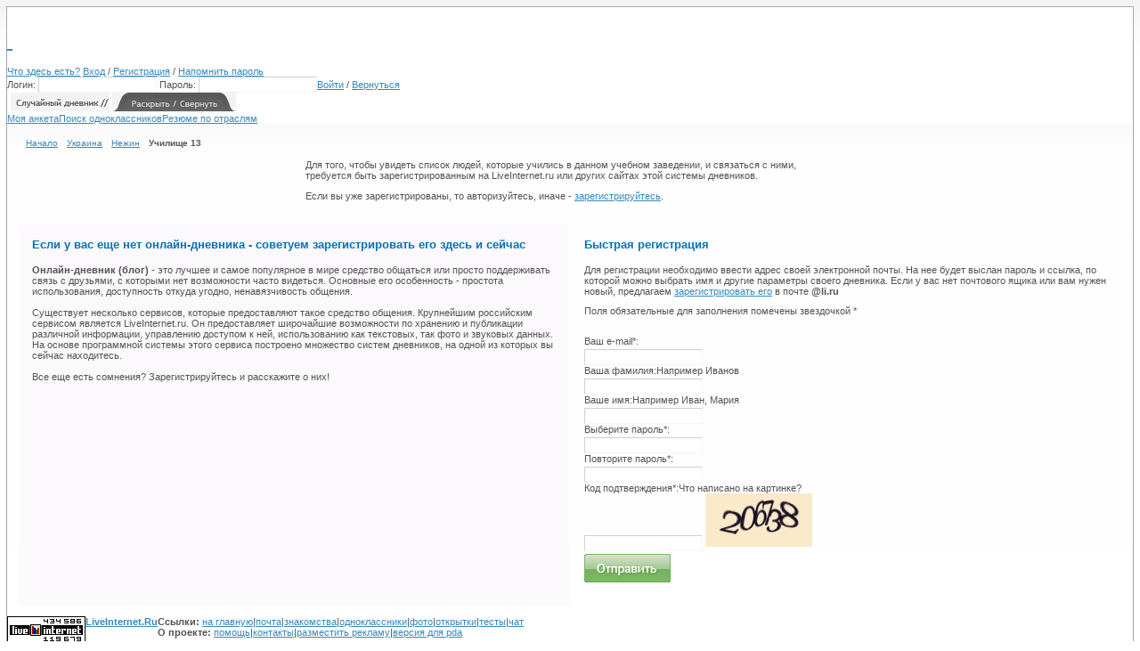

--- FILE ---
content_type: text/html; charset=cp1251
request_url: http://pda.liveinternet.ru/nb_friends.php?country_id=165&region_id=0&city_id=1476&stype_id=0&school_id=166151
body_size: 6194
content:
<!DOCTYPE html PUBLIC "-//W3C//DTD XHTML 1.0 Transitional//EN"
    "http://www.w3.org/TR/xhtml1/DTD/xhtml1-transitional.dtd">
<html xmlns="http://www.w3.org/1999/xhtml" xml:lang="ru" lang="ru">
	<head profile="http://gmpg.org/xfn/11">

		<meta http-equiv="Content-Type" content="text/html; charset=windows-1251" />
		<meta http-equiv="Content-Language" content="ru" />
		<meta name="copyright" content="Klimenko and Ko 2002-2006" />
                <meta name="description" content="Каталог учебных заведений. Училище 13" />
                <meta name="keywords" content="Училище 13" />
		<meta name="robots" content="all" />
		<meta name="revisit-after" content="7 days" />
		<link rel="shortcut icon" href="/favicon.ico" />
		
		
		<title>Училище 13 | Одноклассники/Однокурсники | Сервис персонификации | </title>
		<link rel="Shortcut Icon" href="/favicon.ico" type="image/x-icon" />

		<meta name="author" content="Klimenko and Ko" />
		<meta name="Copyright" content="Klimenko and Ko 2002-2006" />

                <script type="text/javascript" src="//i.li.ru/4Ek/JS/serv/func.js"></script>
		<script type="text/javascript" src="//i.li.ru/4Ek/JS/global/func.js?v=14"></script>	
                <link rel="stylesheet" type="text/css" media="all" href="http://i.li.ru/4Ek/CSS/global.css" />	
                <link rel="stylesheet" type="text/css" media="all" href="http://i.li.ru/4Ek/CSS/serv/global.css" />	
		
		<script type="text/javascript" src="//i.li.ru/ReActive/js/global/lib/prototype.js"></script>
		<script type="text/javascript" src="//i.li.ru/ReActive/js/global/scriptaculous/scriptaculous.js?load=effects,dragdrop"></script>
		<script type="text/javascript" src="//i.li.ru/4Ek/JS/global/combo.js"></script>
                
                <link rel="stylesheet" type="text/css" media="all" href="/4Ek/CSS/serv/nb_friends.css?v=69" />
	</head>
<body >

	<div class="DESC">	

<script type="text/javascript"> if (typeof(curusername)=='undefined') curusername='';</script>

<!--LiveInternet counter--><script type="text/javascript"><!--
document.write('<img src="//counter.yadro.ru/hit?r'+
escape(document.referrer)+((typeof(screen)=='undefined')?'':
';s'+screen.width+'*'+screen.height+'*'+(screen.colorDepth?
screen.colorDepth:screen.pixelDepth))+';u'+escape(document.URL)+
';p'+escape(curusername)+';'+Math.random()+
'" width=1 height=1 alt="" >')//--></script><!--/LiveInternet-->

<iframe src="/cookie/check.html" width=0 height=0 marginwidth=0 marginheight=0 scrolling=no frameborder=0></iframe>

<iframe src="/cookie/check.html" width=1 height=1 marginwidth=0 marginheight=0 scrolling=no frameborder=0></iframe>
	</div>

                <div id="TPAN">
                        <div id="SRV" style="display:none;">
                                <ul>
                                        <li>
                                                <b class="BLACK">Все сервисы</b>
                                                <a href="//www.liveinternet.ru/news/">Наши новости</a><br/>
                                                <a href="//www.liveinternet.ru/links/">Ссылки</a><br/>
                                                <a href="//www.liveinternet.ru/photo/">Фотогалерея</a><br/>

                                                <a href="//www.liveinternet.ru/index.php">Форумы</a><br/>
                                                <a href="//www.liveinternet.ru/postcards.php">Открытки</a><br/>
                                                <a href="//www.liveinternet.ru/dating/">Знакомства</a><br/>
                                                <a href="http://market.liveinternet.ru/">Маркет</a><br/>
                                                <a href="//www.liveinternet.ru/tests.php">Тесты</a><br/>
                                                <a href="//www.liveinternet.ru/top/">Рейтинг блогов</a>
                                        </li>

                                        <li>
                                                <b class="GREY">Рейтинг</b>
                                                <a href="//www.liveinternet.ru/rating/ru/auto/">Авто-мото</a><br/>
                                                <a href="//www.liveinternet.ru/rating/ru/bookkeeping/">Бухгалтерия</a><br/>
                                                <a href="//www.liveinternet.ru/rating/ru/meeting/">Знакомства</a><br/>
                                                <a href="//www.liveinternet.ru/rating/ru/cinema/">Кино</a><br/>

                                                <a href="//www.liveinternet.ru/rating/ru/computers/">Компьютеры</a><br/>
                                                <a href="//www.liveinternet.ru/dating/">Новости, СМИ</a><br/>
                                                <a href="//www.liveinternet.ru/rating/ru/job/">Работа</a>
                                        </li>
                                        <li>
                                                <b class="BLACK">Почта @li.ru</b>
                                                <a href="http://mail.li.ru/">Проверить почту</a><br/>
                                                <a href="http://mail.li.ru/register.php">Зарегистрировать</a><br/>
                                                <a href="http://wiki.liveinternet.ru/PochtaLiRu">Помощь и описание</a>
                                                <br/>
                                                <b class="BLACK">Персонификация</b>
                                                <a href="//www.liveinternet.ru/nb.php">Визитки друзей</a>
                                                <a href="//www.liveinternet.ru/nb.php?cmd=mydata">Ваше резюме</a>
                                                <a href="//www.liveinternet.ru/nb_friends.php">Одноклассники</a>
                                                <a href="//www.liveinternet.ru/im.php">Персон. почта</a>

                                        </li>
                                        <li>
                                                <b class="GREY">Дневники</b>
                                                <a class="BLD" href="/journal_proc.php?action=randomlink">Случайный</a><br/>
                                                <a class="BLD" href="/alljournal.html">На ленту</a><br/>
                                                <a href="//www.liveinternet.ru/index1.html">Быстрая</a><br/>
                                                <a href="//www.liveinternet.ru/allnew.html">Новые</a><br/>
                                                <a href="//www.liveinternet.ru/journal_city.php?s=">По городам</a><br/>
                                                <a href="//www.liveinternet.ru/journal_tag.php">По тегам</a><br/>
                                                <a href="//www.liveinternet.ru/comunityjournal.html">Сообщества</a><br/>
                                                <a href="//www.liveinternet.ru/popular.html">Популярные</a><br/>

                                                <a href="//www.liveinternet.ru/mostquoted.html">Цитируемые</a><br/>
                                                <a href="//www.liveinternet.ru/allsms.html">SMSки</a>
                                        </li>
                                        <li>
                                                <b class="BLACK">Помощь</b>
                                                <a href="http://wiki.liveinternet.ru/ServisDnevnikovLiveInternet">О дневниках</a><br/>
                                                <a href="http://wiki.liveinternet.ru/ServisDnevnikovLiveInternet/ProgrammnyeKlienty">Soft-клиенты</a><br/>

                                                <a href="http://wiki.liveinternet.ru/ServisDnevnikovLiveInternet/ServisSMS7030">SMS-сервисы</a><br/>
                                                <a href="http://wiki.liveinternet.ru/ServisDnevnikovLiveInternet/Fotoal'bomy">Фотоальбомы</a><br/>
                                                <a href="http://wiki.liveinternet.ru/ZnakomstvaLiveInternet">Знакомства</a><br/>
                                                <a href="http://wiki.liveinternet.ru/TulBarLiveInternet">Тулбар</a><br/>
                                                <a href="http://wiki.liveinternet.ru/OnlajjnIgraOligarx">Игра "Олигарх"</a>
                                        </li>
                                        <li id="SE">
                                                <script type="text/javascript" src="//i.li.ru/4Ek/JS/diary/main/nav/chv.js"></script>
                                                <form name="is" method="get" action="//www.liveinternet.ru/journal_redirect.php">
                                                        <strong>Поиск:</strong>
							<input type="hidden" name="enc" value="1251"/>
                                                        <input type="text" name="string" />
                                                        <select name="search_type">


                                                                <option value="internet">по Интернету</option>
                                                                <option value="rating">по рейтингу</option>
                                                                <option value="market">по Маркету</option>
                                                                <option value="tag" selected>по тегам</option>
                                                                <option value="int">по интересам</option>
                                                                <option value="post">по сообщениям</option>

                                                                <option value="name">по имени</option>
                                                                <option value="city">по городам</option>
                                                                <option value="icq">по ICQ</option>

                                                        </select>
                                                <input type=hidden name=tok value=b94c45ca9e26f27300ccafff2d43fbc9 /></form>
                                                <a href="javascript:document.is.submit();">Искать</a>
                                        </li>
                                </ul>
                                <div class="B"></div>
                        </div>
                        <h1><a title="LiveInternet - Дневники" href="//www.liveinternet.ru/">&nbsp;</a></h1>

                        <script type="text/javascript" src="//i.li.ru/4Ek/JS/global/tpanel_lgn1.js"></script><noscript><div id="L_REG"><a class="BLD" id="AB" href="//www.liveinternet.ru/top/">Что здесь есть?</a> <a class="BLD" id="ENTE" href="/journals.php?s=&action1=login">Вход</a> / <a id="REG" class="BLD" href="//www.liveinternet.ru/journal_register.php">Регистрация</a>  / <a id="REG" class="BLD" href="//www.liveinternet.ru/member.php?action=lostpw">Напомнить пароль</a></div></noscript>
                        <div class="B"></div>
                </div>
                <div id="SH">
                        <iframe src="/cookie/check.html" width=1 height=1 marginwidth=0 marginheight=0 scrolling=no frameborder=0></iframe>
                        

                        <img class="SH_PIC" onclick="location.href='/journal_proc.php?action=randomlink';" src="//i.li.ru/4Ek/i/all/tpanel/sh_rnd.gif" width="111" height="21" alt="Случайны выбор дневника" />
                        <img class="SH_PIC" onclick="Effect.Combo('SRV');" src="//i.li.ru/4Ek/i/all/tpanel/sh.gif" width="139" height="21" alt="Раскрыть/свернуть полный список возможностей" />
                        </div>

                        

		<div id="TONAV">
			<!--<a  href="/nb.php">Визитки</a>--><a  href="/card/0/">Моя анкета</a><a  id="TAC"  href="/nb_friends.php">Поиск одноклассников</a><a  href="/nb_workers.php">Резюме по отраслям</a>
		</div>
 
<div id="MAINF">
 <!--
<div class="B"></div>
<div id="SEAB" style="position:relative;">
 <div style="background:url(/4Ek/i/serv/friends/logo.gif) no-repeat 0 0;padding:0 0 10px 95px;">
 <h2>&laquo;Поиск одноклассников/однокурсников&raquo;</h2>
Выберите сначала страну, потом город, где находится интересующее вас учебное заведение и:<br/>
    * Найдите своих однокурсников, одногруппников, одноклассников и просто друзей, которые уже отметились здесь.<br/>
    * Добавьте себя в список учеников этой школы или института и позвольте друзьям находить вас.<br/>
    * Сделайте эту операцию несколько раз и получите в своей анкете полный список учебных заведений, где вы учились.
 </div>
</div>
<div class="B"></div>
-->
<div id="ABTAB" style="position:relative;"><a href="nb_friends.php">Начало</a><a href="nb_friends.php?country_id=165">Украина</a><a href="nb_friends.php?country_id=165&region_id=0&city_id=1476">Нежин</a><span>Училище 13</span></div>
<p>
<center>
<table width=600><tr><td>
Для того, чтобы увидеть список людей, которые учились в данном учебном заведении, и связаться с ними, требуется быть зарегистрированным на LiveInternet.ru или других сайтах этой системы дневников. <p>Если вы уже зарегистрированы, то авторизуйтесь, иначе - <a href=//www.liveinternet.ru/journal_register.php>зарегистрируйтесь</a>.</tr></td></table></center>
<p>
<div class="B"></div>
<script type="text/javascript" src="http://www.liveinternet.ru/4Ek/JS/reg/check_js.js"></script>
<table id="REGISTER">
 <tr>
  <td class="ACTIVE">
		<h2>Если у вас еще нет онлайн-дневника - советуем зарегистрировать его здесь и сейчас</h2>
		<p>
<b>Онлайн-дневник (блог)</b> -  это лучшее  и самое популярное в мире средство общаться или просто поддерживать связь с друзьями, с которыми нет возможности часто видеться. Основные его особенность - простота использования, доступность откуда угодно, ненавязчивость общения. 
<br/><br/>
Существует несколько сервисов, которые предоставляют такое средство общения. Крупнейшим российским сервисом является LiveInternet.ru. Он предоставляет широчайшие возможности по хранению и публикации различной информации, управлению доступом к ней, использованию как текстовых, так фото и звуковых данных. На основе программной системы этого сервиса построено множество систем дневников, на одной из которых вы сейчас находитесь.
<br/><br/>
Все еще есть сомнения? Зарегистрируйтесь и расскажите о них!
		</p>
  </td>
  <td>

<h2>Быстрая регистрация<span>&nbsp;</span></h2>

<p>Для регистрации необходимо ввести адрес своей электронной почты. На нее будет выслан пароль и ссылка, по которой можно выбрать имя и другие параметры своего дневника. 
Если у вас нет почтового ящика или вам нужен новый, предлагаем <a href=http://mail.li.ru/register.html target=_blank>зарегистрировать его</a> в почте <b>@li.ru</b></a></p>
<p>Поля обязательные для заполнения помечены звездочкой *</p>

<b class="RegisterErr">&nbsp;</b>

<div class="RegisterForm RegisterFormBlue">        
	<div class="RegisterFormTL">
		<div class="RegisterFormBR">
			<div class="RegisterFormTR">
				<div class="RegisterFormBL">					
					<form action="/journal_register.php" name="regform" method="post" onSubmit="return validate_step0(this);">
						<div class="RegisterFormL GL_MAR10B">
							<span class="RegisterFormHdr">Ваш e-mail*:</span>
						</div>	
						<div class="RegisterFormR GL_MAR10B">
							<input type="text" name="email" value="" />
										
						</div>
						<div class="B"></div>
						<div class="RegisterFormL GL_MAR10B">
							<span class="RegisterFormHdr">Ваша фамилия</i>:</span>Например Иванов
						</div>	
						<div class="RegisterFormR GL_MAR10B">
							<input type="text" name="familyname" value="" />
							
						</div>

						<div class="B"></div>
						<div class="RegisterFormL GL_MAR10B">
							<span class="RegisterFormHdr">Ваше имя:</span>Например Иван, Мария
						</div>	
						<div class="RegisterFormR GL_MAR10B">
							<input type="text" name="firstname" value="" />
							
						</div>




						<div class="B"></div>

						<div class="RegisterFormL GL_MAR10B">
							<span class="RegisterFormHdr">Выберите пароль*:</span>
						</div>	
						<div class="RegisterFormR GL_MAR10B">
							<input type="password" name="password1" value="" />
							
						</div>

						<div class="B"></div>
						<div class="RegisterFormL GL_MAR10B">
							<span class="RegisterFormHdr">Повторите пароль*:</span>
						</div>	
						<div class="RegisterFormR GL_MAR10B">
							<input type="password" name="password2" value="" />
							
						</div>
						
						<div class="B"></div>
						<div class="RegisterFormL">
							<span class="RegisterFormHdr">Код подтверждения*:</span>Что написано на картинке?
						</div>	
						<div class="RegisterFormR">
							<input class="GL_MAR10B" type="text" name="imagestamp" maxlength="6" value="" />
							<img class="GL_MAR10B" alt="Код подтверждения регистрации" src="/image.php?type=regcheck&amp;imagehash=18b8aba8be6b93bb199d61d60d115b62" />
							<div class="DESC">
								<input type="hidden" name="action" value="add_step0" />
								<input type="hidden" name="imagehash" value="18b8aba8be6b93bb199d61d60d115b62" />
							</div>
							<input style="width:97px;border:0;padding:0;background:none;" src="//i.li.ru/4Ek/i/serv/reg/step_1/btn_send.gif" type="image" name="Submit" value="Зарегистрировать" />
						</div>
						<div class="B"></div>						
					<input type=hidden name=tok value=b94c45ca9e26f27300ccafff2d43fbc9 /></form>
				</div>	
			</div>	
		</div>	
	</div>	
</div>

</td></table>


 <div class="B"></div>
</div>
<div id="ALL_FTR">
  <div id="ALL_FTR_TLBR">

<!--
    <span id="ALL_FTR_TLBR_PREV">
      <a href="http://toolbar.li.ru/tdownload.php"><img src="//i.li.ru/4Ek/i/all/ftr/tlbr_pic.gif" alt="Скачать тулбар LiveInternet" /></a>
    </span>
    <span id="ALL_FTR_TLBR_INFO">
      Панель LiveInternet <a href="http://toolbar.li.ru" title="Описание работы тулбара">Описание</a>  | <a href="http://toolbar.li.ru/tprofile.php" title="Создать тулбар своего дневника/сообщества/сайта">Создать свой тулбар</a>
      Скачать <a href="http://toolbar.li.ru/tdownload.php" title="Инсталляция для Internet Explorer (менее 1 Мб)">для Internet Explorer</a> | <a href="http://toolbar.li.ru/ftdownload.php" title="Расширение для Firefox (менее 1 Мб)"><b>для FireFox</b></a>
    </span>
-->    
  </div>
<!--<iframe scrolling="no" frameborder="0" width="100%" height="100" src="http://www.liveinternet.ru/static/videoblock.html">-->
</iframe>
        <table cellpadding="0" cellspacing="0">
                <tr valign="top">
                        <td id="FTR_COUNT">
                                <a href="//www.liveinternet.ru/stat/groups/li/" target="_blank"><img src="//counter.yadro.ru/logo;groups/li/?52.1" border="0" width="88" height="31" title="liveinternet.ru: показано количество просмотров и посетителей за 24 часа" /></a>
                        </td>
                        <td id="FTR_COPY">
                                <strong><a href="//www.liveinternet.ru/">LiveInternet.Ru</a></strong>
                                
                        </td>
                        <td id="FTR_LNX">
                                <b>Ссылки:</b><span>&nbsp;</span><a href="//www.liveinternet.ru/">на главную</a><span>|</span><a href="http://mail.li.ru/">почта</a><span>|</span><a href="//www.liveinternet.ru/dating/">знакомства</a><span>|</span><a href="//www.liveinternet.ru/nb_friends.php">одноклассники</a><span>|</span><a href="//www.liveinternet.ru/photo/">фото</a><span>|</span><a href="//www.liveinternet.ru/postcards.php">открытки</a><span>|</span><a href="//www.liveinternet.ru/tests.php">тесты</a><span>|</span><a href="http://chat.li.ru/">чат</a><br/>
                                <b>О проекте:</b><span>&nbsp;</span><a href="http://wiki.liveinternet.ru/">помощь</a><span>|</span><a href="//www.liveinternet.ru/contacts.html">контакты</a><span>|</span><a href="//www.liveinternet.ru/ad/"><u>разместить рекламу</u></a><span>|</span><a href="http://www.li.ru">версия для pda</a>

                        </td>
                </tr>
        </table>
</div>
</body>
</html>

--- FILE ---
content_type: text/html; charset=windows-1251
request_url: http://www.liveinternet.ru/cookie/check-li.html?pda.liveinternet.ru
body_size: 651
content:
<html><head><script type="text/javascript">
function getCookie(cookies, name)
{
	for (i = 0; i < cookies.length; i++) {
		e = cookies[i].indexOf("=");
		if (e > 0 && cookies[i].substring(0, e) == name)
			return cookies[i].substring(e + 1, cookies[i].length);
	}
	return "";
}

cookies = document.cookie.split('; ');
if (document.cookie && document.location.search &&
	getCookie(cookies, "bbuserid") && 
	getCookie(cookies, "bbpassword") &&
	getCookie(cookies, "bbusername"))
	document.location = "http://www.liveinternet.ru/send-cookies.php?domain=" +
	document.location.search.substring(1, document.location.search.length);

</script></head></html>


--- FILE ---
content_type: text/html; charset=windows-1251
request_url: http://www.liveinternet.ru/cookie/check-li.html?pda.liveinternet.ru
body_size: 651
content:
<html><head><script type="text/javascript">
function getCookie(cookies, name)
{
	for (i = 0; i < cookies.length; i++) {
		e = cookies[i].indexOf("=");
		if (e > 0 && cookies[i].substring(0, e) == name)
			return cookies[i].substring(e + 1, cookies[i].length);
	}
	return "";
}

cookies = document.cookie.split('; ');
if (document.cookie && document.location.search &&
	getCookie(cookies, "bbuserid") && 
	getCookie(cookies, "bbpassword") &&
	getCookie(cookies, "bbusername"))
	document.location = "http://www.liveinternet.ru/send-cookies.php?domain=" +
	document.location.search.substring(1, document.location.search.length);

</script></head></html>


--- FILE ---
content_type: text/html; charset=windows-1251
request_url: http://www.liveinternet.ru/cookie/check-li.html?pda.liveinternet.ru
body_size: 651
content:
<html><head><script type="text/javascript">
function getCookie(cookies, name)
{
	for (i = 0; i < cookies.length; i++) {
		e = cookies[i].indexOf("=");
		if (e > 0 && cookies[i].substring(0, e) == name)
			return cookies[i].substring(e + 1, cookies[i].length);
	}
	return "";
}

cookies = document.cookie.split('; ');
if (document.cookie && document.location.search &&
	getCookie(cookies, "bbuserid") && 
	getCookie(cookies, "bbpassword") &&
	getCookie(cookies, "bbusername"))
	document.location = "http://www.liveinternet.ru/send-cookies.php?domain=" +
	document.location.search.substring(1, document.location.search.length);

</script></head></html>


--- FILE ---
content_type: text/css
request_url: http://i.li.ru/4Ek/CSS/serv/global.css
body_size: 1585
content:
/*
-----------------------------------------------
Main LiveInternet Services Styles
Author:   Aleksandr 4Ek Timofeev (www.4eki.ru)
Version:  21 Jun 2006
----------------------------------------------- */
html {background:url(/4Ek/i/serv/sett/pbg.png) repeat-x;background-color:#fff;color:#535353;font: 8pt Tahoma, helvetica, sans-serif;}
body {margin:7px;padding:0;}
body {border:#A1A6B1 solid 1px;background-color:#fff;}
a:link, a:visited, a:hover, a:active  {color:#3589BF;text-decoration:underline;} a:hover{text-decoration:none;}
input, select, textarea {font: 11px Tahoma, helvetica, sans-serif;color:#404040;border:#404040 1px solid;border-top-color:#D4D0C8;border-left-color:#D4D0C8;border-bottom-color:#F4F4F4;border-right-color:#F4F4F4;font-size:100%;}
input, select, textarea {padding:2px;}
/* Основной блок */
#MAINF {background:url(/4Ek/i/serv/sett/mainfbg_ie.png) repeat-x;background-color:#FDFDFD;border:#fff 1px solid;}
html > body #MAINF {background:url(/4Ek/i/serv/sett/mainfbg.png) repeat-x;background-color:#fff;border:#fff 1px solid;}
#MAINF h2, #REGISTER h2 {font-family:Trebuchet MS, Verdana, sans-serif;font-size:100%;font-weight:bold;color:#0571B9;}
#MAL h2 {font-size:150%;}
#MAL #AB {color:#535353;}
#MAL h3 a:link, #MAL h3 a:visited, #MAL h3 a:active {text-decoration:none;} #MAL h3 a:hover {text-decoration:underline;}
#MAL #C h3, #MAL #E h3, .MVIS h3 {font-size:110%;color:#0571B9;font-weight:normal;}
#MAL #E, #MAF #E, .MVIS  {border:#EDEDED solid 1px;background:url(/4Ek/i/serv/sett/ebg.png) repeat-x;}
#MAL #CNTRL {color:#2E89C6;}
#MAR h2 {background:url(/4Ek/i/serv/sett/marh2bg.gif) repeat-x;background-color:#DCEFF6;}
#MAR p {background:url(/4Ek/i/serv/sett/marpbg.png) repeat-x;background-color:#FAF9F9;}
#MAR p span {font-size:110%;}
#MAR p span a:link, #MAR p span a:visited, #MAR p span a:active {text-decoration:none;} #MAR p span a:hover {text-decoration:underline;}
#MAR h2#ADD, #CNTRL, #ANK .INB h2{background:url(/4Ek/i/serv/sett/malh2bg.gif) no-repeat 100% 0;background-color:#E2F3FC;font-weight:normal;}
.MVIS  a:link, .MVIS a:visited, .MVIS a:active, .MVIS a:hover {color:#535353;} 
.BDBL {background:url(/4Ek/i/serv/sett/bdblbg.png) repeat-x;background-color:#E2F3FC;border:#D0EAF4 solid 1px;}
.BDBL h3{font-family:Trebuchet MS, Verdana, sans-serif;font-size:100%;font-weight:bold;color:#0571B9;}
#MAINF h2, .BDBL h3 {margin:0;}
#MAR {float:left;}
#MAL {width:45%;overflow:hidden;}
#MAL h2 {padding:10px 0 10px 22px;}
html > body #MAL h2 {padding:15px 0 10px 22px;}
#MAL #AB {padding:15px 0 0 22px;}
#MAL #AB img {margin-right:10px;}
#MAL #E, #MAF #E {padding:5px 20px 20px 20px;margin:16px 23px;}
#MAL #E h2, #ANK h2 {padding:0;display:inline;}
#MAL #E h2, #MAL #E h3, #ANK h2, #ANK h3 {margin:12px 0 0 0;}
#MAL #C {padding:0px 23px 23px 23px;}
#MAL #C h3, #MAL #C p, #MAR  {margin:0px;}
#MAL #C p {margin-bottom:10px 20px 20px 20px;}
#MAL #C p span{display:block;margin-bottom:5px;}
#MAL #C p span img {margin:5px 5px 0 0;}
#MAL #E #CNTRL {margin:20px 0 -20px -20px;padding:12px 0 11px 20px;}
#MAL #VIS {padding:15px 0 0 23px;}
.NB {border:0px;padding:0px;margin:0px;}
#MAR h2 {padding:10px 15px;width:163px;}
#MAR p {padding:10px 15px 0 15px;margin-top:1px;width:163px;}
#MAR p span, #SP {display:block;}
#BDR {float:right;width:25%;}
.BDBL, .MVIS {padding:10px;}
.MVIS h3 {margin:0;}
#MAF {width:100%;}
#MAF select {width:60%;}
#CNTR {margin:5px;}

/* Блок описания сервиса */
#SEAB {padding:10px 10px 16px 10px;}
#SEAB h2 {font-size:120%;}
#SEAB {background:url(/4Ek/i/serv/sett/seab_bg_ie.gif) repeat-x;background-color:#565656;color:#d6d6d6;}
html > body #SEAB {background:url(/4Ek/i/serv/sett/seab_bg.png) repeat-x;background-color:#565656;color:#d6d6d6;}
#SEAB img {margin:0 10px 10px 0;}
#SEAB p {margin:0;}
#SEAB a, #SEAB h2 {color:#FFF;}
#SEAB h2 {font-size:120%;}
/* Сообщение для не авторизованных */
#REGISTER {margin:10px;}
#REGISTER h2 {font-size:120%;}
#REGISTER h2 {margin-bottom:15px;}
#REGISTER input {margin-top:3px;}
#REGISTER td  {width:50%;padding:15px;vertical-align:top;}
#REGISTER tr td p, #REGISTER tr td form {margin:0;margin-bottom:10px;}
.ACTIVE {background-color:#FBF9FB;color:#535353;}
/* Навигация по городам и отраслям */
#ABTAB {margin:15px 20px 0 20px;font-size:90%;}
#ABTAB a {padding-right:10px;}
#ABTAB a {text-decoration:underline;}
#ABTAB span {font-weight:bold;}

/* Всякие общие классы */
/* - Заголовки блоков */
.NB_BLHDR {display:block;margin:0;padding:0;font-size:100%;}
.NB_BLHDR {color:#0571b9;background:url(/4Ek/i/serv/nb_all/blhdr/l.gif) no-repeat 0 0;}
.NB_BLHDR span {display:block;}
.NB_BLHDR .BLHDR_R {background:url(/4Ek/i/serv/nb_all/blhdr/r.gif) no-repeat 100% 0;}
.NB_BLHDR .BLHDR_C {margin:0 7px;padding:10px 8px;}
.NB_BLHDR .BLHDR_C {background:url(/4Ek/i/serv/nb_all/blhdr/c.gif) repeat-x 0 0;}

--- FILE ---
content_type: text/css
request_url: http://pda.liveinternet.ru/4Ek/CSS/serv/nb_friends.css?v=69
body_size: 2419
content:
/* =Каталог учебных заведений
----------------------------------------------- */
/* Заголовок раздела */
#SMAL h3, #SMAR h3, #SL h3, #SINFO h3 {margin-top:0;padding-bottom:10px;margin-bottom:10px;}
#SMAL h3, #SMAR h3, #SL h3, #SINFO h3 {font-size:140%;border:#a1a6b1 1px solid;border-width:0 0 1px 0;}
/* Статистика в заголовке */
#SMAL h3 span, #SMAR h3 span, #SL h3 span, #SINFO h3 span {display:block;margin-left:15px;font-size:70%;font-weight:normal;}
/* Мои учебные заведения */
#SINFO td {vertical-align:top;width:50%;}
#SINFO ol li, #SINFO .I2 {margin-left:20px;}
#SINFO .I2 {display:block;text-align:center;}
/* Список учебных заведений */
#SL {float:left;width:75%;padding-bottom:10px;overflow:hidden;}
#SL form {padding:15px;margin:10px 0;}
#SL form {background-color:#f4f3f4;}
#SL ul {padding:0;margin:5px;font-size:110%;}
#SL ul li {list-style:none;}
/* Список учащихся */
.PPL {margin:15px 0;font-size:110%;}
.PPL img, .PPL p {float:left;}
.PPL img {margin-right:10px;padding:2px;}
.PPL img {background-color:#F5F4F4;border:#DAD9D9 1px solid;}
.PPL p {margin:0 0 10px 0;}
.PPL p span {font-size:90%;}
.I2:link, .I2:visited, .I2:hover, .I2:active {background:url(/4Ek/i/all/tpanel/tacbg.png) repeat-x;background-color:#646464;border:#646464 1px solid;color:#FFF;font-weight:bold;padding:5px 10px;}


#SMAH, #SMAL, #SMAR {float:left;padding-bottom:10px;}
#SMAL, #SMAR {text-align:center;}
#SMAL a, #SMAR a, #SL a {text-decoration:none;padding-right:10px;} #SMAL a:hover, #SMAR a:hover, #SL a:hover {text-decoration:underline;}
.SIN {margin:10px;}
/* История */
#SMAH {width:25%;}
#SMAH .SIN {padding:10px;}
#SMAH .SIN {background:#EDF6FF url(/4Ek/i/serv/top/video/cload_tl.gif) no-repeat 0 0;}
/* -Заголовок */
#SMAH h2 {margin-bottom:10px;padding-bottom:10px;font-size:120%;}
#SMAH h2 {background:url(/4Ek/i/serv/nb/smah_h2_bg.gif) repeat-x 0 100%;}
#SMAH h2 a, #SMAH ul li a {text-decoration:none;} #SMAH h2 a:hover, #SMAH ul li a:hover {text-decoration:underline;}
/* -- Подзаголовок */
#SMAH h3 {margin:0;padding:5px;font-size:100%;}
#SMAH h3 {background:#E0F0F9;}
#SMAH h3 a {font-weight:normal;}
/* -- Список и его элементы */
#SMAH ul {padding:0;margin:10px;}
#SMAH ul li {padding:0;margin:0 0 5px 0;list-style-type:none;}
#SMAH ul li span {display:block;}
/* Регионы */
#SMAL {width:40%;}
#SMAL .SIN {margin-right:0;}
/* Страны */
#SMAR {width:35%;}

--- FILE ---
content_type: application/x-javascript; charset=windows-1251
request_url: http://i.li.ru/4Ek/JS/global/combo.js
body_size: 199
content:
Effect.OpenUp = function(element) {
     element = $(element);
     new Effect.BlindDown(element, arguments[1] || {});
}

Effect.CloseDown = function(element) {
     element = $(element);
     new Effect.BlindUp(element, arguments[1] || {});
}

Effect.Combo = function(element) {
     element = $(element);
     if(element.style.display == 'none') { 
          new Effect.OpenUp(element, arguments[1] || {}); 
     }else { 
          new Effect.CloseDown(element, arguments[1] || {}); 
     }
}

--- FILE ---
content_type: application/x-javascript; charset=windows-1251
request_url: http://i.li.ru/4Ek/JS/diary/main/nav/chv.js
body_size: 768
content:
/*Этот скрипт дает возможность выбирать, каким образом будет отображен дневник. При помощи селекторов выбирается нужный вид оформления, ставится кукис, при наличии которого скрипт chst.js подгружает css файл*/

//В зависимости от выбранного типа оформления делаем селектор активным
if (restype=="diary")
{
	if ((sstyle == "ustyle")){var ustyle = "selected";}
	if ((sstyle == "dstyle")){var dstyle = "selected";}
	if ((sstyle == "mystyle")){var mystyle = "selected";}
	if ((sava == "on")){var avaon = "selected";}
	if ((sava == "off")){var avaoff = "selected";}
	
	document.write('<form id="CHV" name=f2><select class="OPT" name=st onChange="chv();"><option>-- Цвета дневника <option '+ustyle+'>&nbsp;&nbsp;Пользовательские <option '+dstyle+'>&nbsp;&nbsp;Стандартные ');
	if ((auth == 1)) {document.write('<option '+mystyle+'>&nbsp;&nbsp;Вашего дневника');}
	document.write('</select><select class="OPT" name=avonoff onChange="chv();"><option>-- Управление аватарами <option '+avaon+'>&nbsp;&nbsp;Отображать аватары <option '+avaoff+'>&nbsp;&nbsp;Не отображать аватары </select></form>');
}	

/*
maxsize=getCookie("maximgsize");
if ((maxsize == "0")){var Sel7 = "selected";}
if ((maxsize == "30000")){var Sel8 = "selected";}
if ((maxsize == "1")){var Sel9 = "selected";}
if ((maxsize == "off")){var Sel10 = "selected";}

function img_onoff()
{
if(window.document.f2.imgonoff.selectedIndex==1){setCookie("maximgsize", "0", expires, "/");  location.reload();}
if(window.document.f2.imgonoff.selectedIndex==2){setCookie("maximgsize", "30000", expires, "/");  location.reload();}
if(window.document.f2.imgonoff.selectedIndex==3){setCookie("maximgsize", "1", expires, "/");  location.reload();}
if(window.document.f2.imgonoff.selectedIndex==4){setCookie("maximgsize", "off", expires, "/");  location.reload();}
}
*/

--- FILE ---
content_type: application/x-javascript; charset=windows-1251
request_url: http://www.liveinternet.ru/4Ek/JS/reg/check_js.js
body_size: 4368
content:
function _checkstring_rus(Str)
{
        checkExp=new RegExp("([абвгдеёжзийклмнопрстуфхцчшщъыьэюяАБВГДЕЁЖЗИЙКЛМНОПРСТУФХЦЧШЩЪЫЬЭЮЯ])+");
        var matchArray=Str.match(checkExp);
        if (matchArray==null) return false;
        else return true;
}

function _checkstring_eng(Str)
{
        checkExp=new RegExp("([qwertyuiopasdfghjklzxcvbnmQWERTYUIOPASDFGHJKLZXCVBNM])+");
        var matchArray=Str.match(checkExp);
        if (matchArray==null) return false;
        else return true;
}

function validate_step0(theform) {
        if ( theform.email.value=="") {
                alert("Введите e-mail!");
                return false; }
//        if (! /^\w+([\.\-]?\w+)*@\w+([\.\-]?\w+)*(\.\w{2,4})+$/.test(theform.email.value))
        if (! /^([\w\.\-]+)@\w+([\.\-]?\w+)*(\.\w{2,4})+$/.test(theform.email.value))
            {alert("Ошибка в адресе e-mail!");
                return false;}
        if ( theform.imagestamp.value=="") {
                alert("Впишите пожалуйста слово, которое видите на картинке!");
                return false; }
 return true;
}

function validate_step1(theform) {
        if ( theform.username.value=='') {
                alert("Выберите имя своего дневника (сообщества)!");
                theform.username.focus();
                return false; }

        if ( _checkstring_eng(theform.username.value) && _checkstring_rus(theform.username.value) ) {
                alert("Имя может состоят только из русских или только из английских символов!");
                theform.username.focus();
                return false; }

        if ( theform.sexchar.value==-1) {
                alert("Выберите Ваш пол!");
                theform.sexchar.focus();
                return false; }

        if ( (theform.month.value==-1) || (theform.day.value==-1) || ((theform.year.value==-1 && theform.comm.value==0)))
        {        alert("Введите день, месяц и год рождения!");
                theform.month.focus();
                return false; }

        if ( theform.city.value==0) {
                alert("Выберите город, в котором вы находитесь!");
                theform.city.focus();
                return false; }

        if ( theform.imagestamp && theform.imagestamp.value=='') {
                alert("Введите код подтверждения!");
                theform.city.focus();
                return false; }

        if ( theform.themeid.value==-1) {theform.themeid.value=0}
        if ( theform.addinfo.value=="") {
                alert("Напишите пожалуйста пару предложений о создаваемом дневнике или сообществе");
                theform.addinfo.focus();
                return false;}
 return true;
}

function validate_step2(theform) {
        if ( (theform.month.value==-1) || (theform.day.value==-1) || ((theform.year.value==-1 && theform.comm.value==0))) {
                alert("Введите день, месяц и год рождения!");
                return false; }

        if ( theform.city.value==0) {
                alert("Выберите Ваше местоположение!");
                return false; }

        if ( theform.themeid.value==-1) {theform.themeid.value=0}
//                alert("Выберите цветовую схему оформления Вашего дневника!");
//                return false; }
        if ( theform.title.value=="") {
                alert("Введите заголовок первой записи!");
                return false; }
        if ( theform.addinfo.value=="") {
                alert("Введите первую запись!");
                return false; }
 return true;
}

function validate_step3(theform) {
/*        if (theform.name.value=="") {
                alert("Введите Ваше имя!");
                return false; }

        if ( theform.pname.value==0) {
                alert("Выберите Ваше отчество!");
                return false; }

        if ( theform.industry.value==-1) {
                alert("Выберите отрасль!");
                return false; }
        if ( theform.family.value=="") {
                alert("Введите Вашу фамилию!");
                return false; }
        if ( theform.speciality.value=="") {
                alert("Введите Вашу специализацию!");
                return false; }*/
 return true;
}

function open_check(username)
{
  window.open('/check_user.php?username='+username, '_blank', 'left=100,top=100,width=450,height=300,location=0,menubar=0,resizable=0,scrollbars=1,status=0,toolbar=0');
  return false;
}

